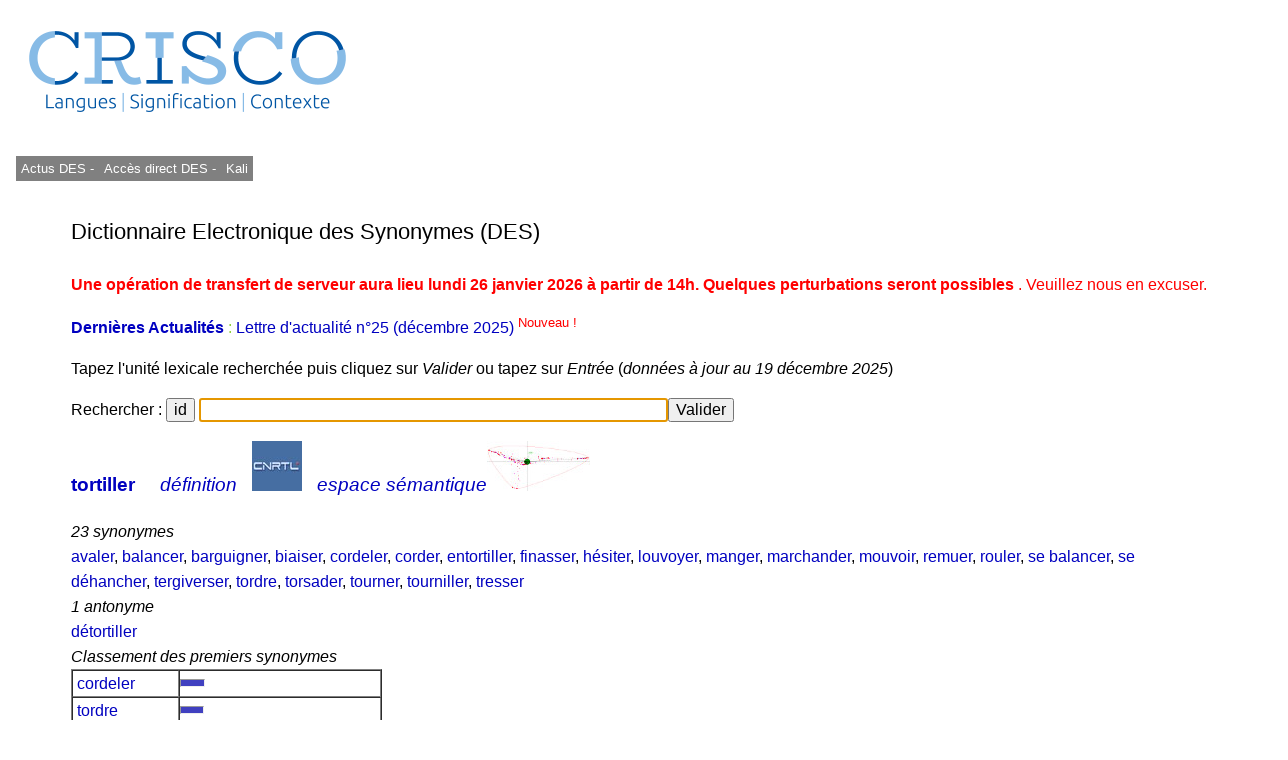

--- FILE ---
content_type: text/html; charset=UTF-8
request_url: https://crisco4.unicaen.fr/des/synonymes/tortiller
body_size: 3763
content:
<!DOCTYPE html PUBLIC "-//W3C//DTD XHTML 1.0 Strict//EN" "http://www.w3.org/TR/xhtml1/DTD/xhtml1-strict.dtd">
<html xmlns="http://www.w3.org/1999/xhtml" lang="fr" xml:lang="fr" dir="ltr">
	<head>
		<title>
			tortiller - CRISCO - Dictionnaire des synonymes : 		</title>
		<meta name="viewport" content="width=device-width, initial-scale=1.0"/>
		<meta http-equiv="content-type" content="text/html; charset=utf-8" />
		<meta name="description" content="Liste de synonymes pour tortiller" />
		<meta http-equiv="Content-Language" content="fr" />
		<meta name="keywords" lang="fr" content="CRISCO,synonyme,synonymes,synonymes de tortiller,synonyme tortiller,synonymes tortiller,tortiller,antonyme,antonymes,antonymes de tortiller,antonyme tortiller,antonymes tortiller,contraire,contraires,DES,Unicaen,Université de Caen,dictionnaire,Caen,dico,syno,dico syno,art et essai,bande dessinée,cinéma,doublage,journalisme,Larousse,Le Monde,Le Robert,lexicographie,lexique,librairie,linguistique,littérature,philosophie,presse écrite,sociologie,sous-titrage,traduction,Télérama"/>
		<meta name="robots" content="all,index,follow"/>
		<!-- la balise ci-dessous évite d'avoir des contenus personnalisés qui affichent des extraits optimisés avant le lien direct (crisco.unicaen.fr/des).
		En plus biaise les statistiques puisque les utilisateurs clique sur ce résultat optimisé alors qu'ils ne cherchent pas spécialement ce mot -->
		<meta name="googlebot" content="nosnippet">
					<link rel="stylesheet" type="text/css" media="screen,projection,print" href="./css/des_bleu_sur_blanc2.css"/>
				<link rel="stylesheet" type="text/css" href="./js/jquery.autocomplete.css"/>
		<link rel="shortcut icon" href="./img/favicon_CRISCO.ico" />
		<link rel="search" type="application/opensearchdescription+xml" title="DES" href="https://crisco4.unicaen.fr/des/opensearch.xml" /> 
		<link rel="stylesheet" href="./css/modele.css" />
		<script type="text/javascript" src="./js/jquery-1.4.2.min.js"></script>
		<script type="text/javascript" src="./js/jquery-ui.min.js"></script>
		<script type="text/javascript" src="./js/jquery.autocomplete.min.js"></script>
		<script type="text/javascript" src="./js/des.js"></script>
		<!-- ou des bis -->
	</head>
	<body onload="donner_focus('zonetexte');">
 		<div id="page">
			<div id="entete">
											
						<a href="http://crisco.unicaen.fr"><img src="./img/CRISCO_LOGO_BLEU_DES.png" alt="Logo du laboratoire" /></a>
					
			</div><!-- Fin entete -->
			<div id="menu">
					
							<p><a  id="m1" href="http://crisco.unicaen.fr/dictionnaire-electronique-des-synonymes-des/actualites-du-des/" target="_blank">  Actus DES - </a></p>
							<p><a  id="m1" href="/des" target="_blank">Accès direct DES - </a></p>
						
							<p><a id="m1" href="http://crisco.unicaen.fr/ressources-en-ligne/synthese-vocale-kali/" target="_blank">Kali</a></p>
						
							
						
			</div><!-- Fin menu -->
			<div id="conteneur">
				<div id="contenu">
					<h2>
						Dictionnaire Electronique des Synonymes (DES)
					</h2>
			<p><span style='color:#FF0000'><strong>Une opération de transfert de serveur aura lieu lundi 26 janvier 2026 à partir de 14h. Quelques perturbations seront possibles </strong>. Veuillez nous en excuser.</span></p><p><span style='color:#8FCF3C'> <a href='https://crisco.unicaen.fr/dictionnaire-electronique-des-synonymes-des/actualites-du-des/'target=_blank><strong>Dernières Actualités </strong></a> : <a href='https://mrsh.hypotheses.org/11352' target=_blank> Lettre d'actualité n°25 (décembre 2025)<sup><span style='color:#FF0000'> Nouveau ! </sup></a>  </span>					<p>
						Tapez l'unité lexicale recherchée puis cliquez sur <i>Valider</i> ou tapez sur <i>Entrée</i> (<i>données à jour au 19 décembre 2025</i>)
					</p>
					<!--<form action="/des/" method="post" accept-charset="utf-8" onsubmit="return verifs();">-->
					<form action="/des/" method="post" accept-charset="utf-8" >
					<!--ou /des bis/ -->
						<p>
							Rechercher :
							<input type="button" name="idem" value="id" size="22" onclick="javascript:remettre('tortiller')"/> 
							<input type="text" id="zonetexte" name="mot" maxlength="80" size="50" value="" /><input type="submit" value="Valider" />
						</p>
					</form>
					<div id="resultats">
									<div id="synonymes"><!-- synonymes, antonymes et liste10 -->
							<!--Liste des synonymes-->
							<div><!--Titre (vedette + nb de synonymes)-->
								<h3><b>
			<a href="/des/synonymes/tortiller">tortiller</a></b>    									<a href="http://www.cnrtl.fr/lexicographie/tortiller" title="Définition de tortiller sur le portail lexical du CNRTL, sur un onglet différent" target="_newwindow"><i>définition</i></a> &nbsp; 
									<a href="http://www.cnrtl.fr/lexicographie/tortiller" title="Définition de tortiller sur le portail lexical du CNRTL, sur un onglet différent" target="_newwindow" onclick="donner_focus('zonetexte');"><img alt="Logo du CNRTL" src="./img/cnrtl_logo.jpg" /></a> &nbsp; 
								    <a href="/espsem/tortiller" target=_blank title="Visualisation de l'espace sémantique "><i>espace sémantique</i><img alt="Graphe sémantique" src="./img/semantique2_logo.jpg"/></a></h3>
			<i class='titre'>23 synonymes</i>							</div><!-- Fin titre (vedette + nb de synonymes)-->
			<a href="/des/synonymes/avaler">avaler</a>, <a href="/des/synonymes/balancer">balancer</a>, <a href="/des/synonymes/barguigner">barguigner</a>, <a href="/des/synonymes/biaiser">biaiser</a>, <a href="/des/synonymes/cordeler">cordeler</a>, <a href="/des/synonymes/corder">corder</a>, <a href="/des/synonymes/entortiller">entortiller</a>, <a href="/des/synonymes/finasser">finasser</a>, <a href="/des/synonymes/hésiter">hésiter</a>, <a href="/des/synonymes/louvoyer">louvoyer</a>, <a href="/des/synonymes/manger">manger</a>, <a href="/des/synonymes/marchander">marchander</a>, <a href="/des/synonymes/mouvoir">mouvoir</a>, <a href="/des/synonymes/remuer">remuer</a>, <a href="/des/synonymes/rouler">rouler</a>, <a href="/des/synonymes/se+balancer">se balancer</a>, <a href="/des/synonymes/se+déhancher">se déhancher</a>, <a href="/des/synonymes/tergiverser">tergiverser</a>, <a href="/des/synonymes/tordre">tordre</a>, <a href="/des/synonymes/torsader">torsader</a>, <a href="/des/synonymes/tourner">tourner</a>, <a href="/des/synonymes/tourniller">tourniller</a>, <a href="/des/synonymes/tresser">tresser</a>							<!--Fin liste des synonymes-->
							<!--Liste des antonymes-->
							<div><!--Titre (nb d'antonymes)-->
			<i class='titre'>1 antonyme</i>							</div><!-- Fin titre (nb d'antonymes)-->
			<a href="/des/synonymes/détortiller">détortiller</a>							<!-- Fin liste des antonymes -->
							<!--Liste10-->
							<div>
			<i class='titre'>Classement des premiers synonymes</i>							</div><!-- Fin titre (classement...)-->
							<table border="1" cellpadding="0" cellspacing="0">
			<tr style="height:8px"><td><a href="/des/synonymes/cordeler">&nbsp;cordeler&nbsp;</a></td><td style="width:200px"><hr style="height:6px;width:23px;color:#4040C0;background-color:#4040C0;text-align:left;margin-left:0"/></td></tr><tr style="height:8px"><td><a href="/des/synonymes/tordre">&nbsp;tordre&nbsp;</a></td><td style="width:200px"><hr style="height:6px;width:22px;color:#4040C0;background-color:#4040C0;text-align:left;margin-left:0"/></td></tr><tr style="height:8px"><td><a href="/des/synonymes/finasser">&nbsp;finasser&nbsp;</a></td><td style="width:200px"><hr style="height:6px;width:21px;color:#4040C0;background-color:#4040C0;text-align:left;margin-left:0"/></td></tr><tr style="height:8px"><td><a href="/des/synonymes/tergiverser">&nbsp;tergiverser&nbsp;</a></td><td style="width:200px"><hr style="height:6px;width:18px;color:#4040C0;background-color:#4040C0;text-align:left;margin-left:0"/></td></tr><tr style="height:8px"><td><a href="/des/synonymes/barguigner">&nbsp;barguigner&nbsp;</a></td><td style="width:200px"><hr style="height:6px;width:15px;color:#4040C0;background-color:#4040C0;text-align:left;margin-left:0"/></td></tr><tr style="height:8px"><td><a href="/des/synonymes/tresser">&nbsp;tresser&nbsp;</a></td><td style="width:200px"><hr style="height:6px;width:13px;color:#4040C0;background-color:#4040C0;text-align:left;margin-left:0"/></td></tr><tr style="height:8px"><td><a href="/des/synonymes/torsader">&nbsp;torsader&nbsp;</a></td><td style="width:200px"><hr style="height:6px;width:12px;color:#4040C0;background-color:#4040C0;text-align:left;margin-left:0"/></td></tr><tr style="height:8px"><td><a href="/des/synonymes/tourniller">&nbsp;tourniller&nbsp;</a></td><td style="width:200px"><hr style="height:6px;width:11px;color:#4040C0;background-color:#4040C0;text-align:left;margin-left:0"/></td></tr><tr style="height:8px"><td><a href="/des/synonymes/louvoyer">&nbsp;louvoyer&nbsp;</a></td><td style="width:200px"><hr style="height:6px;width:9px;color:#4040C0;background-color:#4040C0;text-align:left;margin-left:0"/></td></tr><tr style="height:8px"><td><a href="/des/synonymes/se+déhancher">&nbsp;se déhancher&nbsp;</a></td><td style="width:200px"><hr style="height:6px;width:9px;color:#4040C0;background-color:#4040C0;text-align:left;margin-left:0"/></td></tr><tr style="height:8px"><td><a href="/des/synonymes/biaiser">&nbsp;biaiser&nbsp;</a></td><td style="width:200px"><hr style="height:6px;width:7px;color:#4040C0;background-color:#4040C0;text-align:left;margin-left:0"/></td></tr><tr style="height:8px"><td><a href="/des/synonymes/corder">&nbsp;corder&nbsp;</a></td><td style="width:200px"><hr style="height:6px;width:7px;color:#4040C0;background-color:#4040C0;text-align:left;margin-left:0"/></td></tr><tr style="height:8px"><td><a href="/des/synonymes/entortiller">&nbsp;entortiller&nbsp;</a></td><td style="width:200px"><hr style="height:6px;width:7px;color:#4040C0;background-color:#4040C0;text-align:left;margin-left:0"/></td></tr><tr style="height:8px"><td><a href="/des/synonymes/hésiter">&nbsp;hésiter&nbsp;</a></td><td style="width:200px"><hr style="height:6px;width:6px;color:#4040C0;background-color:#4040C0;text-align:left;margin-left:0"/></td></tr><tr style="height:8px"><td><a href="/des/synonymes/balancer">&nbsp;balancer&nbsp;</a></td><td style="width:200px"><hr style="height:6px;width:5px;color:#4040C0;background-color:#4040C0;text-align:left;margin-left:0"/></td></tr><tr style="height:8px"><td><a href="/des/synonymes/marchander">&nbsp;marchander&nbsp;</a></td><td style="width:200px"><hr style="height:6px;width:5px;color:#4040C0;background-color:#4040C0;text-align:left;margin-left:0"/></td></tr><tr style="height:8px"><td><a href="/des/synonymes/se+balancer">&nbsp;se balancer&nbsp;</a></td><td style="width:200px"><hr style="height:6px;width:5px;color:#4040C0;background-color:#4040C0;text-align:left;margin-left:0"/></td></tr><tr style="height:8px"><td><a href="/des/synonymes/mouvoir">&nbsp;mouvoir&nbsp;</a></td><td style="width:200px"><hr style="height:6px;width:4px;color:#4040C0;background-color:#4040C0;text-align:left;margin-left:0"/></td></tr><tr style="height:8px"><td><a href="/des/synonymes/rouler">&nbsp;rouler&nbsp;</a></td><td style="width:200px"><hr style="height:6px;width:4px;color:#4040C0;background-color:#4040C0;text-align:left;margin-left:0"/></td></tr><tr style="height:8px"><td><a href="/des/synonymes/tourner">&nbsp;tourner&nbsp;</a></td><td style="width:200px"><hr style="height:6px;width:4px;color:#4040C0;background-color:#4040C0;text-align:left;margin-left:0"/></td></tr><tr style="height:8px"><td><a href="/des/synonymes/avaler">&nbsp;avaler&nbsp;</a></td><td style="width:200px"><hr style="height:6px;width:3px;color:#4040C0;background-color:#4040C0;text-align:left;margin-left:0"/></td></tr><tr style="height:8px"><td><a href="/des/synonymes/remuer">&nbsp;remuer&nbsp;</a></td><td style="width:200px"><hr style="height:6px;width:3px;color:#4040C0;background-color:#4040C0;text-align:left;margin-left:0"/></td></tr><tr style="height:8px"><td><a href="/des/synonymes/manger">&nbsp;manger&nbsp;</a></td><td style="width:200px"><hr style="height:6px;width:2px;color:#4040C0;background-color:#4040C0;text-align:left;margin-left:0"/></td></tr>							</table>
							<!-- Fin liste10 -->
						</div><!-- Fin synonymes, antonymes et liste10 -->
						<!--Cliques-->
						<div id="cliques">
							<div class="titre">
			<i>16 cliques</i>							</div><!-- Fin titre-->
							<ul>
											<li>
			<a href="/des/synonymes/balancer">balancer</a>, <a href="/des/synonymes/barguigner">barguigner</a>, <a href="/des/synonymes/hésiter">hésiter</a>, <a href="/des/synonymes/tergiverser">tergiverser</a>, <a href="/des/synonymes/tortiller">tortiller</a>								</li>
											<li>
			<a href="/des/synonymes/balancer">balancer</a>, <a href="/des/synonymes/remuer">remuer</a>, <a href="/des/synonymes/rouler">rouler</a>, <a href="/des/synonymes/se+balancer">se balancer</a>, <a href="/des/synonymes/tortiller">tortiller</a>								</li>
											<li>
			<a href="/des/synonymes/barguigner">barguigner</a>, <a href="/des/synonymes/hésiter">hésiter</a>, <a href="/des/synonymes/marchander">marchander</a>, <a href="/des/synonymes/tergiverser">tergiverser</a>, <a href="/des/synonymes/tortiller">tortiller</a>								</li>
											<li>
			<a href="/des/synonymes/biaiser">biaiser</a>, <a href="/des/synonymes/finasser">finasser</a>, <a href="/des/synonymes/louvoyer">louvoyer</a>, <a href="/des/synonymes/tergiverser">tergiverser</a>, <a href="/des/synonymes/tortiller">tortiller</a>								</li>
											<li>
			<a href="/des/synonymes/balancer">balancer</a>, <a href="/des/synonymes/mouvoir">mouvoir</a>, <a href="/des/synonymes/remuer">remuer</a>, <a href="/des/synonymes/tortiller">tortiller</a>								</li>
											<li>
			<a href="/des/synonymes/entortiller">entortiller</a>, <a href="/des/synonymes/tordre">tordre</a>, <a href="/des/synonymes/tortiller">tortiller</a>, <a href="/des/synonymes/tresser">tresser</a>								</li>
											<li>
			<a href="/des/synonymes/remuer">remuer</a>, <a href="/des/synonymes/rouler">rouler</a>, <a href="/des/synonymes/tortiller">tortiller</a>, <a href="/des/synonymes/tourner">tourner</a>								</li>
											<li>
			<a href="/des/synonymes/tordre">tordre</a>, <a href="/des/synonymes/torsader">torsader</a>, <a href="/des/synonymes/tortiller">tortiller</a>, <a href="/des/synonymes/tresser">tresser</a>								</li>
											<li>
			<a href="/des/synonymes/tordre">tordre</a>, <a href="/des/synonymes/tortiller">tortiller</a>, <a href="/des/synonymes/tourner">tourner</a>, <a href="/des/synonymes/tourniller">tourniller</a>								</li>
											<li>
			<a href="/des/synonymes/avaler">avaler</a>, <a href="/des/synonymes/manger">manger</a>, <a href="/des/synonymes/tortiller">tortiller</a>								</li>
											<li>
			<a href="/des/synonymes/cordeler">cordeler</a>, <a href="/des/synonymes/corder">corder</a>, <a href="/des/synonymes/tortiller">tortiller</a>								</li>
											<li>
			<a href="/des/synonymes/cordeler">cordeler</a>, <a href="/des/synonymes/tordre">tordre</a>, <a href="/des/synonymes/tortiller">tortiller</a>								</li>
											<li>
			<a href="/des/synonymes/entortiller">entortiller</a>, <a href="/des/synonymes/rouler">rouler</a>, <a href="/des/synonymes/tortiller">tortiller</a>								</li>
											<li>
			<a href="/des/synonymes/finasser">finasser</a>, <a href="/des/synonymes/tortiller">tortiller</a>, <a href="/des/synonymes/tourner">tourner</a>								</li>
											<li>
			<a href="/des/synonymes/manger">manger</a>, <a href="/des/synonymes/tordre">tordre</a>, <a href="/des/synonymes/tortiller">tortiller</a>								</li>
											<li>
			<a href="/des/synonymes/se+déhancher">se déhancher</a>, <a href="/des/synonymes/tortiller">tortiller</a>								</li>
										</ul>
						</div><!-- Fin cliques-->
								</div><!--Fin  resultats -->
				</div><!-- Fin contenu -->
				<div id="mention">
					<p>
						• 
							* Avant toute consultation, merci de lire cet <a href="https://crisco.unicaen.fr/dictionnaire-electronique-des-synonymes-des/#avertissement">avertissement</a><br/>
						• 
						• <a href="https://crisco.unicaen.fr/dictionnaire-electronique-des-synonymes-des/presentation-du-dictionnaire-electronique-des-synonymes/">Présentation du DES </a><br/>
						• <a href="/des/proposition.php">Proposer de nouvelles relations synonymiques ou antonymiques - </a>
						  <a href="https://crisco.unicaen.fr/dictionnaire-electronique-des-synonymes-des/presentation-du-dictionnaire-electronique-des-synonymes/#statistiques">Voir les statistiques des propositions</a><br/>
						• NB : asséner, combattif, évènement, interpeler, imbécilité, etc. : voir <a href="https://crisco.unicaen.fr/dictionnaire-electronique-des-synonymes-des/presentation-du-dictionnaire-electronique-des-synonymes/#rectifications">rectifications orthographiques de 1990</a><br/>
						• Contact : crisco.webmestre at unicaen.fr<br/>
					</p>
					<form action="#" method="post">
					<p>
						• Taille et couleur : <select name="couleur" onchange="this.form.submit();">
															<option value="rouge_sur_blanc">rouge sur blanc</option>
								<option value="grand_rouge_sur_blanc">grand rouge sur blanc</option>
								<option value="bleu_sur_blanc" selected="selected">bleu sur blanc</option>
								<option value="grand_bleu_sur_blanc">grand bleu sur blanc</option>
								<option value="bleu_sur_jaune">bleu sur jaune</option>
								<option value="grand_bleu_sur_jaune">grand bleu sur jaune</option>
													</select>
					</p>
					</form>
					<noscript><p>
						Pour un usage optimal du dictionnaire, il faut que <b>Javascript</b> soit activé dans votre navigateur.
					</p></noscript>
				</div><!-- Fin mention -->

<!-- Matomo -->
<script>
  var _paq = window._paq = window._paq || [];
  /* tracker methods like "setCustomDimension" should be called before "trackPageView" */
  _paq.push(['trackPageView']);
  _paq.push(['enableLinkTracking']);
  (function() {
    var u="https://matomo.unicaen.fr/";
    _paq.push(['setTrackerUrl', u+'matomo.php']);
    _paq.push(['setSiteId', '77']);
    var d=document, g=d.createElement('script'), s=d.getElementsByTagName('script')[0];
    g.async=true; g.src=u+'matomo.js'; s.parentNode.insertBefore(g,s);
  })();
</script>
<!-- End Matomo Code -->
 
			</div><!-- Fin conteneur -->
			<div id="nettoyeur"></div>
		</div><!-- Fin page-->
		<div id="pied">
			<p>
				
			
			<br/>
				<!-- © 1998-Y CRISCO - Tous droits réservés. -->
			</p>
		</div>
	</body>
</html>
